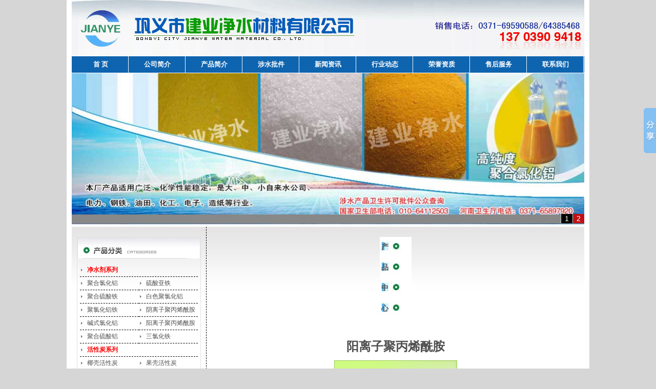

--- FILE ---
content_type: text/html
request_url: http://www.gyjyjs.com/jsjxl/46.html
body_size: 5745
content:



<!DOCTYPE html PUBLIC "-//W3C//DTD XHTML 1.0 Transitional//EN" "http://www.w3.org/TR/xhtml1/DTD/xhtml1-transitional.dtd">
<html xmlns="http://www.w3.org/1999/xhtml">
<head>
<meta http-equiv="Content-Type" content="text/html; charset=gb2312" />
<title>阳离子聚丙烯酰胺_巩义市建业净水材料有限公司}</title>
<meta name="keywords" content="" />
<meta name="description" content="	 	 聚丙烯酰胺 （PAM）分：阴离子、阳离子型聚合物，用来提高水处理过程中沉降、澄清、过滤、离心等工艺的效率。 阳离子聚丙烯酰胺在酸性或碱性介质中均呈现阳电性，它通常会比阴离子或非离子型聚丙烯酰胺分子量低，其澄洁污水的性能主要是通过电荷中和作用而获得。这类絮凝剂的功能主要是絮凝带负的电荷，具有除浊、脱色功能。在酒精厂、味精厂、制糖厂、肉制品厂、饮料厂、印染厂的等废水处理中用阳离子聚丙烯酰胺要比用阴离子聚丙烯酰胺、非离子聚丙烯酰胺或无机盐效果要高数倍或数十倍，因为这类废水普遍带有阴电荷。 阳离" />
<meta http-equiv="Content-Type" content="text/html; charset=gb2312" />

<link href="/template/css/index.css" type="text/css" rel="stylesheet" />
</head>

<body>
<table width="1020"  border="0" align="center" cellpadding="0" cellspacing="0" bgcolor="#FFFFFF">
  <tr>
    <td width="1020" height="">
	<table width="1000" border="0" align="center" cellpadding="0" cellspacing="0" bgcolor="#FFFFFF">
  <tr>
    <td><img src="/template/images/logo.jpg" width="1000" height="110" /></td>
  </tr>
  <tr>
    <td height="30" background="/template/images/nav_bj.jpg"><table width="999" height="30" border="0" cellpadding="0" cellspacing="0">
      <tr>
	   
 <td width="111" align="center" valign="middle"><span class="nav"><a href="\">首 页</a></span></td>
        
 <td width="111" align="center" valign="middle"><span class="nav"><a href="http://www.gyjyjs.com/gsjj/1.html">公司简介</a></span></td>
        
<td width="111" align="center" valign="middle"><span class="nav"><a href="http://www.gyjyjs.com/cpzx/">产品简介</a></span></td>
        
 <td width="111" align="center" valign="middle"><span class="nav"><a href="http://www.gyjyjs.com/sspj/">涉水批件</a></span></td>
        
 <td width="111" align="center" valign="middle"><span class="nav"><a href="http://www.gyjyjs.com/xwzx/">新闻资讯</a></span></td>
        
<td width="111" align="center" valign="middle"><span class="nav"><a href="http://www.gyjyjs.com/hydt/">行业动态</a></span></td>
        
<td width="111" align="center" valign="middle"><span class="nav"><a href="http://www.gyjyjs.com/ryzz/">荣誉资质</a></span></td>
        
<td width="111" align="center" valign="middle"><span class="nav"><a href="http://www.gyjyjs.com/shfw/3.html">售后服务</a></span></td>
        
 <td width="111" align="center" valign="middle"><span class="nav"><a href="http://www.gyjyjs.com/lxwm/2.html">联系我们</a></span></td>
        
      </tr>
    </table></td>
  </tr>
   <tr>
    <td height="1"></td>
  </tr>
  <tr>
    <td height="295">
	<script type="text/javascript"> 
			// JavaScript Document
var widths=1000;                 
var heights=295;                 
var counts=2;
//

img11=new Image ();img11.src='/template/images/f1.jpg';
img12=new Image ();img12.src='/template/images/f2.jpg';



url11=new Image ();url11.src='#';
url12=new Image ();url12.src='#';


var nn=1;   
var key=0;   
function change_img1()   
{if(key==0){key=1;}   
else if(document.all)   
{document.getElementById("pic1").filters[0].Apply();document.getElementById("pic1").filters[0].Play(duration=2);}   
eval('document.getElementById("pic1").src=img1'+nn+'.src');   
eval('document.getElementById("url1").href=url1'+nn+'.src');   
for (var i=1;i<=counts;i++){document.getElementById("xxjdjj1"+i).className='axx1';}   
document.getElementById("xxjdjj1"+nn).className='bxx1';   
nn++;if(nn>counts){nn=1;}   
tt=setTimeout('change_img1()',4000);}   
function changeimg1(n){nn=n;window.clearInterval(tt);change_img1();}   
document.write('<style>');   
document.write('.axx1{padding:1px 7px;border-left:#cccccc 1px solid;}');   
document.write('a.axx1:link,a.axx1:visited{text-decoration:none;color:#fff;line-height:18px;font:14px sans-serif;background-color:#000001;}');   
document.write('a.axx1:active,a.axx1:hover{text-decoration:none;color:#fff;line-height:18px;font:14px sans-serif;background-color:#000001;}');   
document.write('.bxx1{padding:1px 7px;border-left:#cccccc 1px solid;}');   
document.write('a.bxx1:link,a.bxx1:visited{text-decoration:none;color:#fff;line-height:18px;font:14px sans-serif;background-color:#C01014;}');   
document.write('a.bxx1:active,a.bxx1:hover{text-decoration:none;color:#fff;line-height:18px;font:14px sans-serif;background-color:#C01014;}');   
document.write('</style>');   
document.write('<div style="width:'+widths+'px;height:'+heights+'px;overflow:hidden;text-overflow:clip;">');   
document.write('<div><a id="url1" target="_self")><img id="pic1" style="border:0px;filter:progid:dximagetransform.microsoft.wipe(gradientsize=1.0,wipestyle=4, motion=forward)" width='+widths+' height='+heights+' /></a></div>');   
document.write('<div style="filter:alpha(style=1,opacity=10,finishOpacity=80);background: #888888;width:-4px;text-align:right;top:-19px;position:relative;margin:0 0px 0 0;height:18px;padding:0px;margin:0 0px 5px 0;border:0px;">');   
for(var i=1;i<counts+1;i++){document.write('<a href="javascript:changeimg1('+i+');" id="xxjdjj1'+i+'" class="axx1" target="_self">'+i+'</a>');}   
document.write('</div>dddddddddddd</div>');   
change_img1();   
			  </script>
	</td>
  </tr>
  <tr>
    <td height="5"></td>
  </tr>
</table>
<div class="box">
  <table width="1000" border="0" cellspacing="0" cellpadding="0">
    <tr>
      <td width="240" valign="top" style=" border-right:1px dashed #000; padding:20px 10px 0px 10px;"><table width="" border="0" cellspacing="0" cellpadding="0" style="border:1px solid #e2e2e2;">
        <tr>
          <td><img src="/template/images/cpfl.jpg" width="240" height="41" /></td>
        </tr>
        <tr>
          <td style="padding:10px 5px;">
		  <div class="cplb">
<div class="cplb">
 	  
		  <DL>
		  <DT><a href="http://www.gyjyjs.com/jsjxl/">净水剂系列</a></DT>
		  <DD>
  		   
		  <li><a href="http://www.gyjyjs.com/jsjxl/39.html">聚合氯化铝</a></li>
  		   
		  <li><a href="http://www.gyjyjs.com/jsjxl/40.html">硫酸亚铁</a></li>
  		   
		  <li><a href="http://www.gyjyjs.com/jsjxl/41.html">聚合硫酸铁</a></li>
  		   
		  <li><a href="http://www.gyjyjs.com/jsjxl/42.html">白色聚氯化铝</a></li>
  		   
		  <li><a href="http://www.gyjyjs.com/jsjxl/43.html">聚氯化铝铁</a></li>
  		   
		  <li><a href="http://www.gyjyjs.com/jsjxl/44.html">阴离子聚丙烯酰胺</a></li>
  		   
		  <li><a href="http://www.gyjyjs.com/jsjxl/45.html">碱式氯化铝</a></li>
  		   
		  <li><a href="http://www.gyjyjs.com/jsjxl/46.html">阳离子聚丙烯酰胺</a></li>
  		   
		  <li><a href="http://www.gyjyjs.com/jsjxl/47.html">聚合硫酸铝</a></li>
  		   
		  <li><a href="http://www.gyjyjs.com/jsjxl/48.html">三氯化铁</a></li>
 		 
		  </DD>
		  </DL>
		  
		 	  
		  <DL>
		  <DT><a href="http://www.gyjyjs.com/hxtxl/">活性炭系列</a></DT>
		  <DD>
		   
  		   
		  <li><a href="http://www.gyjyjs.com/hxtxl/49.html">椰壳活性炭</a></li>
  		   
		  <li><a href="http://www.gyjyjs.com/hxtxl/50.html">果壳活性炭</a></li>
  		   
		  <li><a href="http://www.gyjyjs.com/hxtxl/51.html">柱状活性炭</a></li>
  		   
		  <li><a href="http://www.gyjyjs.com/hxtxl/52.html">粉状活性炭</a></li>
 		 

		 
		  </DD>
		  </DL>
		  
		 	  
		  <DL>
		  <DT><a href="http://www.gyjyjs.com/jsll/">净水滤料系列</a></DT>
		  <DD>
		   
  		   
		  <li><a href="http://www.gyjyjs.com/jsll/53.html">石英砂滤料</a></li>
  		   
		  <li><a href="http://www.gyjyjs.com/jsll/54.html">锰砂滤料</a></li>
  		   
		  <li><a href="http://www.gyjyjs.com/jsll/55.html">无烟煤滤料</a></li>
  		   
		  <li><a href="http://www.gyjyjs.com/jsll/56.html">果壳滤料</a></li>
  		   
		  <li><a href="http://www.gyjyjs.com/jsll/57.html">碳酸钙滤料</a></li>
  		   
		  <li><a href="http://www.gyjyjs.com/jsll/58.html">沸石滤料</a></li>
  		   
		  <li><a href="http://www.gyjyjs.com/jsll/59.html">麦饭石滤料</a></li>
  		   
		  <li><a href="http://www.gyjyjs.com/jsll/60.html">白色鹅卵石</a></li>
  		   
		  <li><a href="http://www.gyjyjs.com/jsll/61.html">磁铁矿滤料</a></li>
  		   
		  <li><a href="http://www.gyjyjs.com/jsll/62.html">页岩陶粒滤料</a></li>
  		   
		  <li><a href="http://www.gyjyjs.com/jsll/63.html">卵石/砾石</a></li>
  		   
		  <li><a href="http://www.gyjyjs.com/jsll/64.html">海绵铁除氧剂</a></li>
  		   
		  <li><a href="http://www.gyjyjs.com/jsll/65.html">石榴石滤料</a></li>
  		   
		  <li><a href="http://www.gyjyjs.com/jsll/66.html">火山岩生物滤料</a></li>
  		   
		  <li><a href="http://www.gyjyjs.com/jsll/67.html">EPS泡沫滤珠</a></li>
  		   
		  <li><a href="http://www.gyjyjs.com/jsll/68.html">稀土瓷砂滤料</a></li>
  		   
		  <li><a href="http://www.gyjyjs.com/jsll/69.html">活性氧化铝（除氟专用）</a></li>
 		 

		 
		  </DD>
		  </DL>
		  
		 	  
		  <DL>
		  <DT><a href="http://www.gyjyjs.com/hbtl/">环保填料系列</a></DT>
		  <DD>
		   
  		   
		  <li><a href="http://www.gyjyjs.com/hbtl/70.html">多面空心球</a></li>
  		   
		  <li><a href="http://www.gyjyjs.com/hbtl/71.html">液面覆盖球</a></li>
  		   
		  <li><a href="http://www.gyjyjs.com/hbtl/72.html">多孔球型悬浮（生物）填料</a></li>
  		   
		  <li><a href="http://www.gyjyjs.com/hbtl/73.html">蜂窝填料</a></li>
  		   
		  <li><a href="http://www.gyjyjs.com/hbtl/74.html">组合填料</a></li>
  		   
		  <li><a href="http://www.gyjyjs.com/hbtl/75.html">鲍尔环填料</a></li>
  		   
		  <li><a href="http://www.gyjyjs.com/hbtl/76.html">反冲洗滤帽</a></li>
  		   
		  <li><a href="http://www.gyjyjs.com/hbtl/77.html">组合式悬浮填料</a></li>
 		 

		 
		  </DD>
		  </DL>
		  
		 	  
		  <DL>
		  <DT><a href="http://www.gyjyjs.com/qwqxl/">纤维球系列</a></DT>
		  <DD>
  		   
		  <li><a href="http://www.gyjyjs.com/qwqxl/78.html">改性纤维球</a></li>
  		   
		  <li><a href="http://www.gyjyjs.com/qwqxl/79.html">纤维球</a></li>
  		   
		  <li><a href="http://www.gyjyjs.com/qwqxl/80.html">纤维束</a></li>
  		   
		  <li><a href="http://www.gyjyjs.com/qwqxl/81.html">彗星式纤维球</a></li>
 		 

		 
		  </DD>
		  </DL>
		 
		  </div>
		  </td>
        </tr>
        <tr>
          <td>&nbsp;</td>
        </tr>
      </table>
	  <table width="" border="0" cellspacing="0" cellpadding="0">
          <tr>
            <td><div align="center"><img src="/template/images/fwrx.jpg" width="221" height="135" /></div></td>
          </tr>
        </table>
		<!-- Baidu Button BEGIN -->
<script type="text/javascript" id="bdshare_js" data="type=slide&amp;img=2&amp;uid=507661" ></script>
<script type="text/javascript" id="bdshell_js"></script>
<script type="text/javascript">
	document.getElementById("bdshell_js").src = " http://bdimg.share.baidu.com/static/js/shell_v2.js?t=" + new Date().getHours();
</script>
<!-- Baidu Button END --></td>
      <td valign="top" style="padding:20px 10px 0px 10px;"><table width="" border="0" cellspacing="0" cellpadding="0">
        <tr>
          <td><table width="" height="40" border="0" cellpadding="0" cellspacing="0" background="/template/images/biti_bj.jpg">
            <tr>
              <td width="6%">&nbsp;</td>
              <td width="11%"><span style="font-weight:bold; font-size:14px; line-height:40px;font-family:"黑体";">产品中心</span></td>
              <td width="83%">&nbsp;</td>
            </tr>
          </table></td>
        </tr>
        <tr>
          <td style="padding:20px;">
		  <table width="" border="0" align="center" cellpadding="0" cellspacing="0" class="ProView-01" valign="top">
          <tr>
            <td align="center"><br />
              <h1>阳离子聚丙烯酰胺</h1></td>
          </tr>
          <tr>
            <td style="padding:15px"><p align="center">
	<img src="/uploadfile/201607/9/112244009.jpg" />
</p>
<p align="left">
	&nbsp;&nbsp;<strong>&nbsp;<span class="STYLE4">聚丙烯酰胺</span></strong>（PAM）分：阴离子、阳离子型聚合物，用来提高水处理过程中沉降、澄清、过滤、离心等工艺的效率。<br />
<br />
&nbsp;&nbsp;&nbsp;&nbsp;阳离子聚丙烯酰胺在酸性或碱性介质中均呈现阳电性，它通常会比阴离子或非离子型聚丙烯酰胺分子量低，其澄洁污水的性能主要是通过电荷中和作用而获得。这类絮凝剂的功能主要是絮凝带负的电荷，具有除浊、脱色功能。在酒精厂、味精厂、制糖厂、肉制品厂、饮料厂、印染厂的等废水处理中用阳离子聚丙烯酰胺要比用阴离子聚丙烯酰胺、非离子聚丙烯酰胺或无机盐效果要高数倍或数十倍，因为这类废水普遍带有阴电荷。<br />
<br />
&nbsp;&nbsp;&nbsp;&nbsp;阳离子聚丙烯酰胺适用高速离心机、带式压滤机、板框压滤机等专用污泥脱水机械，具有形成絮团速度快，絮团粗大，耐挤压和剪切、成团性好，易与滤布剥离等特点。所以脱水率高，滤饼含液低，用量少，能大大降低用户使用成本。也能用于盐酸、中浓度硫酸等液体，分离净化其中所含的悬浊性物质。因此该产品广泛应用于城市污水处理厂、啤酒厂、食品厂、制革厂、造纸厂、石油化工、冶金、化学工业等污泥脱水处理上。
</p>
<p align="left">
	<strong>产品类别和性能指标:</strong>
</p>
<div align="left">
	<table class="ke-zeroborder" cellspacing="1" cellpadding="2" width="" align="center" bgcolor="#333333" border="0">
		<tbody>
			<tr bgcolor="#ffffff">
				<td width="119" bgcolor="#d0eca2">
					<div align="center">
						类别/项目
					</div>
				</td>
				<td width="62" bgcolor="#d0eca2">
					<div align="center">
						C1610
					</div>
				</td>
				<td width="68" bgcolor="#d0eca2">
					<div align="center">
						C1620
					</div>
				</td>
				<td width="88" bgcolor="#d0eca2">
					<div align="center">
						C1635
					</div>
				</td>
				<td width="144" bgcolor="#d0eca2">
					<div align="center">
						C1650
					</div>
				</td>
			</tr>
			<tr bgcolor="#ffffff">
				<td>
					<div align="center">
						离子度
					</div>
				</td>
				<td>
					<div align="center">
						20
					</div>
				</td>
				<td>
					<div align="center">
						35
					</div>
				</td>
				<td>
					<div align="center">
						50
					</div>
				</td>
				<td>
					<div align="center">
						60
					</div>
				</td>
			</tr>
			<tr bgcolor="#ffffff">
				<td>
					<div align="center">
						分子量(万)
					</div>
				</td>
				<td>
					<div align="center">
						800-1000
					</div>
				</td>
				<td>
					<div align="center">
						800-1000
					</div>
				</td>
				<td>
					<div align="center">
						1000-1200
					</div>
				</td>
				<td>
					<div align="center">
						1000-1200
					</div>
				</td>
			</tr>
			<tr bgcolor="#ffffff">
				<td>
					<div align="center">
						固含／％≥
					</div>
				</td>
				<td>
					<div align="center">
						90
					</div>
				</td>
				<td>
					<div align="center">
						90
					</div>
				</td>
				<td>
					<div align="center">
						90
					</div>
				</td>
				<td>
					<div align="center">
						90
					</div>
				</td>
			</tr>
			<tr bgcolor="#ffffff">
				<td>
					<div align="center">
						游离单体／％≤
					</div>
				</td>
				<td>
					<div align="center">
						0．05
					</div>
				</td>
				<td>
					<div align="center">
						0．05
					</div>
				</td>
				<td>
					<div align="center">
						0．05
					</div>
				</td>
				<td>
					<div align="center">
						0．05
					</div>
				</td>
			</tr>
			<tr bgcolor="#ffffff">
				<td>
					<div align="center">
						溶解时间(min)≤
					</div>
				</td>
				<td>
					<div align="center">
						40
					</div>
				</td>
				<td>
					<div align="center">
						40
					</div>
				</td>
				<td>
					<div align="center">
						40
					</div>
				</td>
				<td>
					<div align="center">
						40
					</div>
				</td>
			</tr>
		</tbody>
	</table>
	<p>
		<strong>聚丙烯酰胺（PAM）的主要用途：</strong> <br />
1、污水处理 <br />
在使用铝盐、铁盐等各种无机混凝剂、絮凝剂的污水处理系统内，如需要处理的水量超过了澄清池的处理能力或由于其它因素造成水中絮体来不及沉降而外漂，只需添加0.1-0.2ppm的PAM助凝，即可明显提高沉降效果。而且，处理后水的COD和色度指标会有明显的改善。需要主意的是所用的无机混凝剂和絮凝剂须与本品有较好的适配性。 <br />
2、污泥浓缩 <br />
使用0.3-2ppm可以减小生化池和污泥浓缩池内污泥和水的比例，提高了生化池和污泥浓缩池的利用率。可将污泥浓度由3 -10g /L提高到30 -100g /L，大大减小了下一步污泥脱水过程的污泥体积，提高了污泥脱水设备和人员的效率。 <br />
3、污泥脱水 <br />
各种浓缩后的污泥须使用PAM进行脱水干涸。污泥脱水过程中PAM的幸好和投加量以及脱水后泥饼的干燥度视污泥种类的不同而不同，故须对各种不同型号的PAM产品进行试验和选择。
	</p>
</div>
<p align="left">
	<strong>包装与保存</strong><br />
&nbsp;&nbsp;&nbsp;&nbsp;聚丙烯酰胺采用15kg、25kg，即袋或纸塑复合袋包装，也可依照客户要求包装。堆码层数不得超过20层，保质期为2年，产品需存放在阴凉遮光处。
</p>
</P>
            </td>
          </tr>
        </table>
		  </td>
        </tr>
      </table></td>
      </tr>
  </table>
</div>

<table width="1000" height="90" border="0" align="center" cellpadding="0" cellspacing="0" background="/template/images/di.jpg">
  <tr>
    <td height="60" align="center" valign="top" style="padding-top:10px;">
	  <table width="" height="" border="0" cellpadding="0" cellspacing="0">
        <tr>
          <td align="center" valign="top">
		  电话： 0371-69590588  64385468　传真：0371-64365484  手机：13703909418  18838009238  ICP备案号:<a href="https://beian.miit.gov.cn/">豫ICP备09008570号</a> <script type="text/javascript">
var _bdhmProtocol = (("https:" == document.location.protocol) ? " https://" : " http://");
document.write(unescape("%3Cscript src='" + _bdhmProtocol + "hm.baidu.com/h.js%3Fa850fba9ec387b618411e7a154a2c313' type='text/javascript'%3E%3C/script%3E"));
</script><br />
	版权所有：巩义市建业净水材料有限公司  主要产品：<span style="font-weight:bold"><a href="http://www.gyjyjs.com">聚合硫酸铁</a> <a href="http://www.gyjyjs.com">液面覆盖球</a>&#160;<a href="http://www.gyjyjs.com">多面空心球</a> </span>
	  </td>
        </tr>
      </table><SCRIPT LANGUAGE="JavaScript" src= http://float2006.tq.cn/floatcard?adminid=8655311&sort=0 ></SCRIPT>
<div align="center"><a href="http://wj.haaic.gov.cn/TopICRS/certificateAction.do?id=201307230000000554" target="_blank" ><img src="/template/images/gs_icon.jpg" alt="工商局备案" width="74" height="80" border="0" /></a></div>	</td>
  </tr>
  <tr>
    <td>&nbsp;</td>
  </tr>
</table></td>
  </tr>
</table>
</body>
</html>


--- FILE ---
content_type: text/css
request_url: http://www.gyjyjs.com/template/css/index.css
body_size: 3680
content:
@charset "gb2312";

* {
	margin:0 auto;
	padding:0px;
}
BODY {
	font-size:12px;
	color:#505050;
	margin:0 auto;
	background-color:#d6d6d6;
	line-height:23px;
}
p {
	text-indent: 0px;
	}
ul,li,dl,dt,dd{
	margin:0px;
	padding:0px;
	list-style:none;
}
img {
	border:none;
	}
a {
	color: #505050;
	text-decoration: none;
}
a:hover {
	color: #d92219;
	text-decoration: none;
}
.clear {clear:both;}
.nav A{
	color:#FFFFFF;
	font-size:13px;
	line-height:32px;
	font-weight:bold;
	}
.nav A:hover {
	color:#FF0000;
	}
.box {
	width:1000px;
	margin:0px 10px;
	background:url(../images/box_bj.jpg) repeat-x;
	}
.cplb {
	width:230px;
	float:left;
	}
.cplb DL {
	width:230px;
	float:left;
	}
.cplb Dl DT {
	width:216px;
	height:25px;
	line-height:25px;
	font-weight:bold;
	padding-left:14px;
	float:left;
	color:#FF0000;
	background:url(../images/tubiao.jpg) no-repeat 2px center;
	border-bottom:1px dashed #000000;
	}
.cplb Dl DT A {
	display:block;
	color:#FF0000;
	}
.cplb Dl DD {
	width:230px;
	float:left;
	}
.cplb Dl DD li {
	line-height:25px;
	float:left;
	min-width:100px;
	*width:100px;
	padding:0px 1px 0px 14px;
	white-space:nowrap;
	background:url(../images/tubiao.jpg) no-repeat 2px center;
	text-align:left;
	border-bottom:1px dashed #000000;
	}
.cplb Dl DD li a {
	display:block;
	}
.new {
	width:480px;
	float:left;
	}
.new ul {
	width:480px;
	float:left;
	}
.new ul li {
	width:460px;
	height:25px;
	line-height:25px;
	float:left;
	background:url(../images/arr.jpg) no-repeat 2px center;
	padding-left:20px;
	border-bottom:1px dashed #000;
	}
.new ul li A {
	display:block;
	}
.new ul li span {
	float:right;
	padding-right:15px;
	}
.lxwm {
	width:220px;
	float:left;
	border:1px solid #ccc;
	}
.lxwm-top {
	width:220px;
	float:left;
	}
.lxwm-con {
	width:210px;
	padding:5px;
	float:left;
	background:url(../images/lxwm.jpg) no-repeat bottom right;
	}
#yqlj {
	width:1000px;
	background-color:#FFFFFF;
	}
#yqlj ul li {
	float:left;
	margin:5px;
	}
#yqlj ul li a {
	display:block;
	}
	

.proj{ width:210px; padding:10px 8px 10px 5px; float:left; display:block; }
.proj dl dt { width:210px;overflow:hidden;height:170px; }
.proj dl dd { width: 210px;height:30px; overflow:hidden;line-height:30px;text-align:center;}
.proj dl dd a{ color:#555;}
.proj dl dt img{ height: 162px;width: 200px;padding:3px;  border: 1px solid #ccc;}
.proj dl dt a:hover img{border:1px solid #09439A;}

	
.apage { height:25px; line-height:25px; background:#F9F9F9; padding:0 5px; border:solid 1px #ccc; text-align:right; margin-top:10px; }
.apage a { border:1px solid #d4e3e9; padding:0 4px;  margin-right:5px;}
.apage .num_btns {float:right; font-family:Tahoma;}
.apage a:hover, .apage .cur,.apage .obg {margin-right:5px; border:1px solid #03428B;background-color:#03428B; color:#fff; text-decoration:none;}
.apage .obg{ padding:0 4px; }
.apage .cust_txt { float:left;}
.apage .oran_pg_fp { background:url(../images/first_page.gif) 4px 4px no-repeat; padding-right:9px;}
.apage .oran_pg_pp { background:url(../images/pre_page.gif) 4px 4px no-repeat; padding-right:8px;}
.apage .oran_pg_np { background:url(../images/next_page.gif) 8px 4px no-repeat; padding-right:12px;}
.apage .oran_pg_lp { background:url(../images/last_page.gif) 8px 4px no-repeat; padding-right:12px;}
.apage select { font-size:8px; margin-top:5px; }
.apage .oran_pg_txt { height:15px; border:solid 1px #d4e3e9; width:20px; margin-left:5px;}
.apage .oran_pg_btn { height:15px; border:solid 1px #d4e3e9; margin-left:5px; font-size:9px; background:#5984ac; color:#fff; }
	